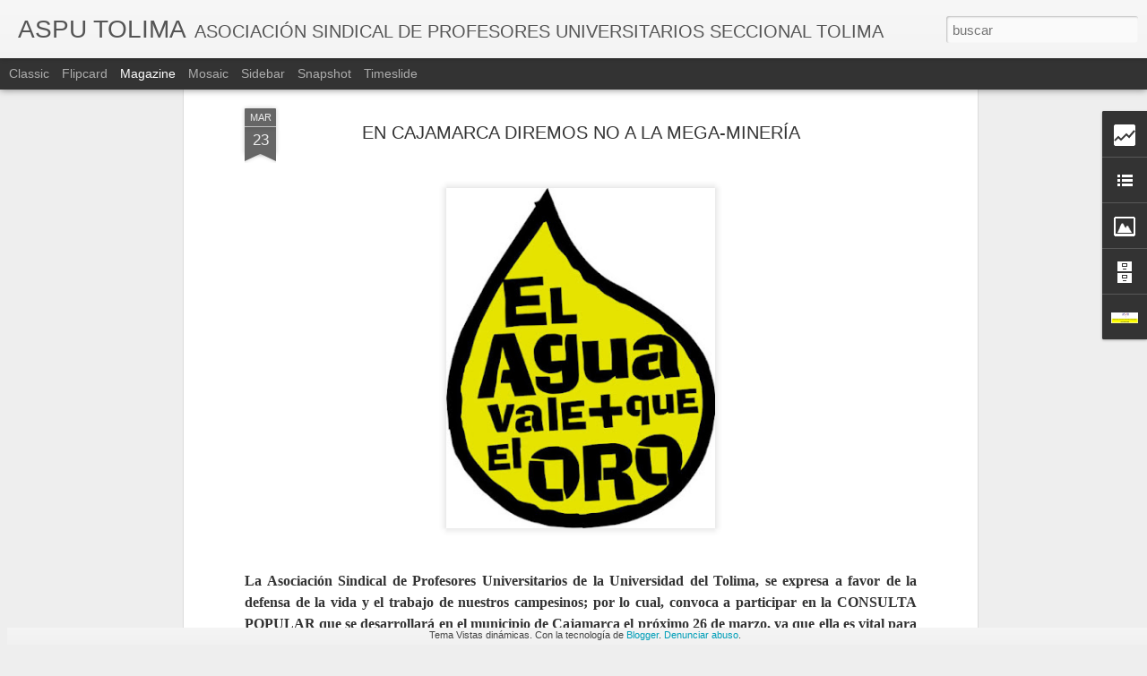

--- FILE ---
content_type: text/html; charset=UTF-8
request_url: http://asputol.blogspot.com/b/stats?style=BLACK_TRANSPARENT&timeRange=ALL_TIME&token=APq4FmAp5_Ha27UBHy9GM3I_xtP0Yy8UDKp0_8KDX50hovZIXkeDwdtlL6OjGcNm9mqEo17v-h4a8LKS9jWm-h-Thp9oAkaU1g&v=0&action=initial&widgetId=Stats1&responseType=js
body_size: 245
content:
{"total":261081,"sparklineOptions":{"backgroundColor":{"fillOpacity":0.1,"fill":"#000000"},"series":[{"areaOpacity":0.3,"color":"#202020"}]},"sparklineData":[[0,2],[1,6],[2,4],[3,3],[4,3],[5,1],[6,2],[7,7],[8,9],[9,7],[10,1],[11,1],[12,2],[13,4],[14,6],[15,2],[16,1],[17,27],[18,5],[19,5],[20,3],[21,7],[22,4],[23,10],[24,7],[25,5],[26,8],[27,5],[28,3],[29,96]],"nextTickMs":3600000}

--- FILE ---
content_type: text/html; charset=UTF-8
request_url: http://asputol.blogspot.com/b/stats?style=BLACK_TRANSPARENT&timeRange=ALL_TIME&token=APq4FmAF1JBhMAjXYD7aGtOruBODqvSxsFoU9t4vGntCD3PVGNZWKS1GGUQ02yFj4VV8eJ9L8JUrTVjMVlir_skx4CMIIYMluw&v=0&action=initial&widgetId=Stats1&responseType=js
body_size: 245
content:
{"total":261081,"sparklineOptions":{"backgroundColor":{"fillOpacity":0.1,"fill":"#000000"},"series":[{"areaOpacity":0.3,"color":"#202020"}]},"sparklineData":[[0,2],[1,6],[2,4],[3,3],[4,3],[5,1],[6,2],[7,7],[8,9],[9,7],[10,1],[11,1],[12,2],[13,4],[14,6],[15,2],[16,1],[17,27],[18,5],[19,5],[20,3],[21,7],[22,4],[23,10],[24,7],[25,5],[26,8],[27,5],[28,3],[29,96]],"nextTickMs":3600000}

--- FILE ---
content_type: text/javascript; charset=UTF-8
request_url: http://asputol.blogspot.com/?v=0&action=initial&widgetId=Image1&responseType=js&xssi_token=AOuZoY4pk2Fg7iPyfKKhxiDSGXrUuRdSuw%3A1768418628876
body_size: 433
content:
try {
_WidgetManager._HandleControllerResult('Image1', 'initial',{'title': 'TODOS TENEMOS VOZ', 'width': 250, 'height': 152, 'sourceUrl': 'https://blogger.googleusercontent.com/img/b/R29vZ2xl/AVvXsEjPxfx1ogfuSEWAjGHmicpGTqf9f2P25psnFkzYNkqQy4zwZ85o5znqCDlOz6MAhZA18JwBOjbTuuKUpFwgBlBD6LVvzUYtyP2IbXe7jN-NNQ2SL-dtJGNHWbLuNkvsPAe4YKl4XnJtleMj/s250/participacion1.jpg', 'caption': '', 'link': '', 'shrinkToFit': false, 'sectionWidth': 250});
} catch (e) {
  if (typeof log != 'undefined') {
    log('HandleControllerResult failed: ' + e);
  }
}


--- FILE ---
content_type: text/javascript; charset=UTF-8
request_url: http://asputol.blogspot.com/?v=0&action=initial&widgetId=Stats1&responseType=js&xssi_token=AOuZoY4pk2Fg7iPyfKKhxiDSGXrUuRdSuw%3A1768418628876
body_size: 374
content:
try {
_WidgetManager._HandleControllerResult('Stats1', 'initial',{'title': 'Visitas', 'showGraphicalCounter': true, 'showAnimatedCounter': true, 'showSparkline': false, 'statsUrl': '//asputol.blogspot.com/b/stats?style\x3dBLACK_TRANSPARENT\x26timeRange\x3dALL_TIME\x26token\x3dAPq4FmAF1JBhMAjXYD7aGtOruBODqvSxsFoU9t4vGntCD3PVGNZWKS1GGUQ02yFj4VV8eJ9L8JUrTVjMVlir_skx4CMIIYMluw'});
} catch (e) {
  if (typeof log != 'undefined') {
    log('HandleControllerResult failed: ' + e);
  }
}


--- FILE ---
content_type: text/javascript; charset=UTF-8
request_url: http://asputol.blogspot.com/?v=0&action=initial&widgetId=Stats1&responseType=js&xssi_token=AOuZoY4pk2Fg7iPyfKKhxiDSGXrUuRdSuw%3A1768418628876
body_size: 375
content:
try {
_WidgetManager._HandleControllerResult('Stats1', 'initial',{'title': 'Visitas', 'showGraphicalCounter': true, 'showAnimatedCounter': true, 'showSparkline': false, 'statsUrl': '//asputol.blogspot.com/b/stats?style\x3dBLACK_TRANSPARENT\x26timeRange\x3dALL_TIME\x26token\x3dAPq4FmAp5_Ha27UBHy9GM3I_xtP0Yy8UDKp0_8KDX50hovZIXkeDwdtlL6OjGcNm9mqEo17v-h4a8LKS9jWm-h-Thp9oAkaU1g'});
} catch (e) {
  if (typeof log != 'undefined') {
    log('HandleControllerResult failed: ' + e);
  }
}


--- FILE ---
content_type: text/javascript; charset=UTF-8
request_url: http://asputol.blogspot.com/?v=0&action=initial&widgetId=BlogArchive1&responseType=js&xssi_token=AOuZoY4pk2Fg7iPyfKKhxiDSGXrUuRdSuw%3A1768418628876
body_size: 1872
content:
try {
_WidgetManager._HandleControllerResult('BlogArchive1', 'initial',{'url': 'http://asputol.blogspot.com/search?updated-min\x3d1969-12-31T16:00:00-08:00\x26updated-max\x3d292278994-08-17T07:12:55Z\x26max-results\x3d50', 'name': 'All Posts', 'expclass': 'expanded', 'toggleId': 'ALL-0', 'post-count': 422, 'data': [{'url': 'http://asputol.blogspot.com/2021/', 'name': '2021', 'expclass': 'expanded', 'toggleId': 'YEARLY-1609488000000', 'post-count': 2, 'data': [{'url': 'http://asputol.blogspot.com/2021/09/', 'name': 'septiembre', 'expclass': 'expanded', 'toggleId': 'MONTHLY-1630479600000', 'post-count': 2, 'posts': [{'title': 'ESTATUTOS ASPU', 'url': 'http://asputol.blogspot.com/2021/09/estatutos-aspu.html'}, {'title': 'PROTOCOLO ASAMBLEAS Y VOTACIONES VIRTUALES', 'url': 'http://asputol.blogspot.com/2021/09/protocolo-asambleas-y-votaciones.html'}]}]}, {'url': 'http://asputol.blogspot.com/2020/', 'name': '2020', 'expclass': 'collapsed', 'toggleId': 'YEARLY-1577865600000', 'post-count': 23, 'data': [{'url': 'http://asputol.blogspot.com/2020/12/', 'name': 'diciembre', 'expclass': 'collapsed', 'toggleId': 'MONTHLY-1606809600000', 'post-count': 2}, {'url': 'http://asputol.blogspot.com/2020/10/', 'name': 'octubre', 'expclass': 'collapsed', 'toggleId': 'MONTHLY-1601535600000', 'post-count': 1}, {'url': 'http://asputol.blogspot.com/2020/07/', 'name': 'julio', 'expclass': 'collapsed', 'toggleId': 'MONTHLY-1593586800000', 'post-count': 3}, {'url': 'http://asputol.blogspot.com/2020/06/', 'name': 'junio', 'expclass': 'collapsed', 'toggleId': 'MONTHLY-1590994800000', 'post-count': 2}, {'url': 'http://asputol.blogspot.com/2020/05/', 'name': 'mayo', 'expclass': 'collapsed', 'toggleId': 'MONTHLY-1588316400000', 'post-count': 3}, {'url': 'http://asputol.blogspot.com/2020/04/', 'name': 'abril', 'expclass': 'collapsed', 'toggleId': 'MONTHLY-1585724400000', 'post-count': 3}, {'url': 'http://asputol.blogspot.com/2020/03/', 'name': 'marzo', 'expclass': 'collapsed', 'toggleId': 'MONTHLY-1583049600000', 'post-count': 3}, {'url': 'http://asputol.blogspot.com/2020/02/', 'name': 'febrero', 'expclass': 'collapsed', 'toggleId': 'MONTHLY-1580544000000', 'post-count': 6}]}, {'url': 'http://asputol.blogspot.com/2019/', 'name': '2019', 'expclass': 'collapsed', 'toggleId': 'YEARLY-1546329600000', 'post-count': 42, 'data': [{'url': 'http://asputol.blogspot.com/2019/11/', 'name': 'noviembre', 'expclass': 'collapsed', 'toggleId': 'MONTHLY-1572591600000', 'post-count': 1}, {'url': 'http://asputol.blogspot.com/2019/10/', 'name': 'octubre', 'expclass': 'collapsed', 'toggleId': 'MONTHLY-1569913200000', 'post-count': 4}, {'url': 'http://asputol.blogspot.com/2019/09/', 'name': 'septiembre', 'expclass': 'collapsed', 'toggleId': 'MONTHLY-1567321200000', 'post-count': 6}, {'url': 'http://asputol.blogspot.com/2019/08/', 'name': 'agosto', 'expclass': 'collapsed', 'toggleId': 'MONTHLY-1564642800000', 'post-count': 1}, {'url': 'http://asputol.blogspot.com/2019/07/', 'name': 'julio', 'expclass': 'collapsed', 'toggleId': 'MONTHLY-1561964400000', 'post-count': 1}, {'url': 'http://asputol.blogspot.com/2019/06/', 'name': 'junio', 'expclass': 'collapsed', 'toggleId': 'MONTHLY-1559372400000', 'post-count': 8}, {'url': 'http://asputol.blogspot.com/2019/05/', 'name': 'mayo', 'expclass': 'collapsed', 'toggleId': 'MONTHLY-1556694000000', 'post-count': 2}, {'url': 'http://asputol.blogspot.com/2019/04/', 'name': 'abril', 'expclass': 'collapsed', 'toggleId': 'MONTHLY-1554102000000', 'post-count': 4}, {'url': 'http://asputol.blogspot.com/2019/03/', 'name': 'marzo', 'expclass': 'collapsed', 'toggleId': 'MONTHLY-1551427200000', 'post-count': 2}, {'url': 'http://asputol.blogspot.com/2019/02/', 'name': 'febrero', 'expclass': 'collapsed', 'toggleId': 'MONTHLY-1549008000000', 'post-count': 8}, {'url': 'http://asputol.blogspot.com/2019/01/', 'name': 'enero', 'expclass': 'collapsed', 'toggleId': 'MONTHLY-1546329600000', 'post-count': 5}]}, {'url': 'http://asputol.blogspot.com/2018/', 'name': '2018', 'expclass': 'collapsed', 'toggleId': 'YEARLY-1514793600000', 'post-count': 77, 'data': [{'url': 'http://asputol.blogspot.com/2018/12/', 'name': 'diciembre', 'expclass': 'collapsed', 'toggleId': 'MONTHLY-1543651200000', 'post-count': 3}, {'url': 'http://asputol.blogspot.com/2018/11/', 'name': 'noviembre', 'expclass': 'collapsed', 'toggleId': 'MONTHLY-1541055600000', 'post-count': 8}, {'url': 'http://asputol.blogspot.com/2018/10/', 'name': 'octubre', 'expclass': 'collapsed', 'toggleId': 'MONTHLY-1538377200000', 'post-count': 19}, {'url': 'http://asputol.blogspot.com/2018/09/', 'name': 'septiembre', 'expclass': 'collapsed', 'toggleId': 'MONTHLY-1535785200000', 'post-count': 13}, {'url': 'http://asputol.blogspot.com/2018/08/', 'name': 'agosto', 'expclass': 'collapsed', 'toggleId': 'MONTHLY-1533106800000', 'post-count': 6}, {'url': 'http://asputol.blogspot.com/2018/07/', 'name': 'julio', 'expclass': 'collapsed', 'toggleId': 'MONTHLY-1530428400000', 'post-count': 1}, {'url': 'http://asputol.blogspot.com/2018/06/', 'name': 'junio', 'expclass': 'collapsed', 'toggleId': 'MONTHLY-1527836400000', 'post-count': 5}, {'url': 'http://asputol.blogspot.com/2018/05/', 'name': 'mayo', 'expclass': 'collapsed', 'toggleId': 'MONTHLY-1525158000000', 'post-count': 6}, {'url': 'http://asputol.blogspot.com/2018/04/', 'name': 'abril', 'expclass': 'collapsed', 'toggleId': 'MONTHLY-1522566000000', 'post-count': 4}, {'url': 'http://asputol.blogspot.com/2018/03/', 'name': 'marzo', 'expclass': 'collapsed', 'toggleId': 'MONTHLY-1519891200000', 'post-count': 7}, {'url': 'http://asputol.blogspot.com/2018/02/', 'name': 'febrero', 'expclass': 'collapsed', 'toggleId': 'MONTHLY-1517472000000', 'post-count': 5}]}, {'url': 'http://asputol.blogspot.com/2017/', 'name': '2017', 'expclass': 'collapsed', 'toggleId': 'YEARLY-1483257600000', 'post-count': 58, 'data': [{'url': 'http://asputol.blogspot.com/2017/12/', 'name': 'diciembre', 'expclass': 'collapsed', 'toggleId': 'MONTHLY-1512115200000', 'post-count': 2}, {'url': 'http://asputol.blogspot.com/2017/10/', 'name': 'octubre', 'expclass': 'collapsed', 'toggleId': 'MONTHLY-1506841200000', 'post-count': 7}, {'url': 'http://asputol.blogspot.com/2017/09/', 'name': 'septiembre', 'expclass': 'collapsed', 'toggleId': 'MONTHLY-1504249200000', 'post-count': 3}, {'url': 'http://asputol.blogspot.com/2017/08/', 'name': 'agosto', 'expclass': 'collapsed', 'toggleId': 'MONTHLY-1501570800000', 'post-count': 5}, {'url': 'http://asputol.blogspot.com/2017/06/', 'name': 'junio', 'expclass': 'collapsed', 'toggleId': 'MONTHLY-1496300400000', 'post-count': 11}, {'url': 'http://asputol.blogspot.com/2017/05/', 'name': 'mayo', 'expclass': 'collapsed', 'toggleId': 'MONTHLY-1493622000000', 'post-count': 9}, {'url': 'http://asputol.blogspot.com/2017/04/', 'name': 'abril', 'expclass': 'collapsed', 'toggleId': 'MONTHLY-1491030000000', 'post-count': 11}, {'url': 'http://asputol.blogspot.com/2017/03/', 'name': 'marzo', 'expclass': 'collapsed', 'toggleId': 'MONTHLY-1488355200000', 'post-count': 5}, {'url': 'http://asputol.blogspot.com/2017/02/', 'name': 'febrero', 'expclass': 'collapsed', 'toggleId': 'MONTHLY-1485936000000', 'post-count': 4}, {'url': 'http://asputol.blogspot.com/2017/01/', 'name': 'enero', 'expclass': 'collapsed', 'toggleId': 'MONTHLY-1483257600000', 'post-count': 1}]}, {'url': 'http://asputol.blogspot.com/2016/', 'name': '2016', 'expclass': 'collapsed', 'toggleId': 'YEARLY-1451635200000', 'post-count': 55, 'data': [{'url': 'http://asputol.blogspot.com/2016/12/', 'name': 'diciembre', 'expclass': 'collapsed', 'toggleId': 'MONTHLY-1480579200000', 'post-count': 2}, {'url': 'http://asputol.blogspot.com/2016/11/', 'name': 'noviembre', 'expclass': 'collapsed', 'toggleId': 'MONTHLY-1477983600000', 'post-count': 2}, {'url': 'http://asputol.blogspot.com/2016/10/', 'name': 'octubre', 'expclass': 'collapsed', 'toggleId': 'MONTHLY-1475305200000', 'post-count': 1}, {'url': 'http://asputol.blogspot.com/2016/09/', 'name': 'septiembre', 'expclass': 'collapsed', 'toggleId': 'MONTHLY-1472713200000', 'post-count': 5}, {'url': 'http://asputol.blogspot.com/2016/08/', 'name': 'agosto', 'expclass': 'collapsed', 'toggleId': 'MONTHLY-1470034800000', 'post-count': 3}, {'url': 'http://asputol.blogspot.com/2016/07/', 'name': 'julio', 'expclass': 'collapsed', 'toggleId': 'MONTHLY-1467356400000', 'post-count': 13}, {'url': 'http://asputol.blogspot.com/2016/06/', 'name': 'junio', 'expclass': 'collapsed', 'toggleId': 'MONTHLY-1464764400000', 'post-count': 8}, {'url': 'http://asputol.blogspot.com/2016/05/', 'name': 'mayo', 'expclass': 'collapsed', 'toggleId': 'MONTHLY-1462086000000', 'post-count': 3}, {'url': 'http://asputol.blogspot.com/2016/04/', 'name': 'abril', 'expclass': 'collapsed', 'toggleId': 'MONTHLY-1459494000000', 'post-count': 4}, {'url': 'http://asputol.blogspot.com/2016/03/', 'name': 'marzo', 'expclass': 'collapsed', 'toggleId': 'MONTHLY-1456819200000', 'post-count': 1}, {'url': 'http://asputol.blogspot.com/2016/02/', 'name': 'febrero', 'expclass': 'collapsed', 'toggleId': 'MONTHLY-1454313600000', 'post-count': 5}, {'url': 'http://asputol.blogspot.com/2016/01/', 'name': 'enero', 'expclass': 'collapsed', 'toggleId': 'MONTHLY-1451635200000', 'post-count': 8}]}, {'url': 'http://asputol.blogspot.com/2015/', 'name': '2015', 'expclass': 'collapsed', 'toggleId': 'YEARLY-1420099200000', 'post-count': 37, 'data': [{'url': 'http://asputol.blogspot.com/2015/12/', 'name': 'diciembre', 'expclass': 'collapsed', 'toggleId': 'MONTHLY-1448956800000', 'post-count': 4}, {'url': 'http://asputol.blogspot.com/2015/11/', 'name': 'noviembre', 'expclass': 'collapsed', 'toggleId': 'MONTHLY-1446361200000', 'post-count': 9}, {'url': 'http://asputol.blogspot.com/2015/10/', 'name': 'octubre', 'expclass': 'collapsed', 'toggleId': 'MONTHLY-1443682800000', 'post-count': 1}, {'url': 'http://asputol.blogspot.com/2015/09/', 'name': 'septiembre', 'expclass': 'collapsed', 'toggleId': 'MONTHLY-1441090800000', 'post-count': 1}, {'url': 'http://asputol.blogspot.com/2015/08/', 'name': 'agosto', 'expclass': 'collapsed', 'toggleId': 'MONTHLY-1438412400000', 'post-count': 6}, {'url': 'http://asputol.blogspot.com/2015/07/', 'name': 'julio', 'expclass': 'collapsed', 'toggleId': 'MONTHLY-1435734000000', 'post-count': 3}, {'url': 'http://asputol.blogspot.com/2015/06/', 'name': 'junio', 'expclass': 'collapsed', 'toggleId': 'MONTHLY-1433142000000', 'post-count': 3}, {'url': 'http://asputol.blogspot.com/2015/05/', 'name': 'mayo', 'expclass': 'collapsed', 'toggleId': 'MONTHLY-1430463600000', 'post-count': 3}, {'url': 'http://asputol.blogspot.com/2015/04/', 'name': 'abril', 'expclass': 'collapsed', 'toggleId': 'MONTHLY-1427871600000', 'post-count': 4}, {'url': 'http://asputol.blogspot.com/2015/03/', 'name': 'marzo', 'expclass': 'collapsed', 'toggleId': 'MONTHLY-1425196800000', 'post-count': 1}, {'url': 'http://asputol.blogspot.com/2015/02/', 'name': 'febrero', 'expclass': 'collapsed', 'toggleId': 'MONTHLY-1422777600000', 'post-count': 2}]}, {'url': 'http://asputol.blogspot.com/2014/', 'name': '2014', 'expclass': 'collapsed', 'toggleId': 'YEARLY-1388563200000', 'post-count': 27, 'data': [{'url': 'http://asputol.blogspot.com/2014/11/', 'name': 'noviembre', 'expclass': 'collapsed', 'toggleId': 'MONTHLY-1414825200000', 'post-count': 2}, {'url': 'http://asputol.blogspot.com/2014/10/', 'name': 'octubre', 'expclass': 'collapsed', 'toggleId': 'MONTHLY-1412146800000', 'post-count': 2}, {'url': 'http://asputol.blogspot.com/2014/09/', 'name': 'septiembre', 'expclass': 'collapsed', 'toggleId': 'MONTHLY-1409554800000', 'post-count': 2}, {'url': 'http://asputol.blogspot.com/2014/08/', 'name': 'agosto', 'expclass': 'collapsed', 'toggleId': 'MONTHLY-1406876400000', 'post-count': 2}, {'url': 'http://asputol.blogspot.com/2014/07/', 'name': 'julio', 'expclass': 'collapsed', 'toggleId': 'MONTHLY-1404198000000', 'post-count': 4}, {'url': 'http://asputol.blogspot.com/2014/06/', 'name': 'junio', 'expclass': 'collapsed', 'toggleId': 'MONTHLY-1401606000000', 'post-count': 2}, {'url': 'http://asputol.blogspot.com/2014/05/', 'name': 'mayo', 'expclass': 'collapsed', 'toggleId': 'MONTHLY-1398927600000', 'post-count': 3}, {'url': 'http://asputol.blogspot.com/2014/04/', 'name': 'abril', 'expclass': 'collapsed', 'toggleId': 'MONTHLY-1396335600000', 'post-count': 1}, {'url': 'http://asputol.blogspot.com/2014/03/', 'name': 'marzo', 'expclass': 'collapsed', 'toggleId': 'MONTHLY-1393660800000', 'post-count': 7}, {'url': 'http://asputol.blogspot.com/2014/02/', 'name': 'febrero', 'expclass': 'collapsed', 'toggleId': 'MONTHLY-1391241600000', 'post-count': 1}, {'url': 'http://asputol.blogspot.com/2014/01/', 'name': 'enero', 'expclass': 'collapsed', 'toggleId': 'MONTHLY-1388563200000', 'post-count': 1}]}, {'url': 'http://asputol.blogspot.com/2013/', 'name': '2013', 'expclass': 'collapsed', 'toggleId': 'YEARLY-1357027200000', 'post-count': 31, 'data': [{'url': 'http://asputol.blogspot.com/2013/12/', 'name': 'diciembre', 'expclass': 'collapsed', 'toggleId': 'MONTHLY-1385884800000', 'post-count': 4}, {'url': 'http://asputol.blogspot.com/2013/11/', 'name': 'noviembre', 'expclass': 'collapsed', 'toggleId': 'MONTHLY-1383289200000', 'post-count': 3}, {'url': 'http://asputol.blogspot.com/2013/10/', 'name': 'octubre', 'expclass': 'collapsed', 'toggleId': 'MONTHLY-1380610800000', 'post-count': 4}, {'url': 'http://asputol.blogspot.com/2013/09/', 'name': 'septiembre', 'expclass': 'collapsed', 'toggleId': 'MONTHLY-1378018800000', 'post-count': 3}, {'url': 'http://asputol.blogspot.com/2013/08/', 'name': 'agosto', 'expclass': 'collapsed', 'toggleId': 'MONTHLY-1375340400000', 'post-count': 3}, {'url': 'http://asputol.blogspot.com/2013/07/', 'name': 'julio', 'expclass': 'collapsed', 'toggleId': 'MONTHLY-1372662000000', 'post-count': 1}, {'url': 'http://asputol.blogspot.com/2013/06/', 'name': 'junio', 'expclass': 'collapsed', 'toggleId': 'MONTHLY-1370070000000', 'post-count': 1}, {'url': 'http://asputol.blogspot.com/2013/05/', 'name': 'mayo', 'expclass': 'collapsed', 'toggleId': 'MONTHLY-1367391600000', 'post-count': 4}, {'url': 'http://asputol.blogspot.com/2013/04/', 'name': 'abril', 'expclass': 'collapsed', 'toggleId': 'MONTHLY-1364799600000', 'post-count': 2}, {'url': 'http://asputol.blogspot.com/2013/03/', 'name': 'marzo', 'expclass': 'collapsed', 'toggleId': 'MONTHLY-1362124800000', 'post-count': 4}, {'url': 'http://asputol.blogspot.com/2013/01/', 'name': 'enero', 'expclass': 'collapsed', 'toggleId': 'MONTHLY-1357027200000', 'post-count': 2}]}, {'url': 'http://asputol.blogspot.com/2012/', 'name': '2012', 'expclass': 'collapsed', 'toggleId': 'YEARLY-1325404800000', 'post-count': 30, 'data': [{'url': 'http://asputol.blogspot.com/2012/12/', 'name': 'diciembre', 'expclass': 'collapsed', 'toggleId': 'MONTHLY-1354348800000', 'post-count': 4}, {'url': 'http://asputol.blogspot.com/2012/11/', 'name': 'noviembre', 'expclass': 'collapsed', 'toggleId': 'MONTHLY-1351753200000', 'post-count': 1}, {'url': 'http://asputol.blogspot.com/2012/10/', 'name': 'octubre', 'expclass': 'collapsed', 'toggleId': 'MONTHLY-1349074800000', 'post-count': 1}, {'url': 'http://asputol.blogspot.com/2012/09/', 'name': 'septiembre', 'expclass': 'collapsed', 'toggleId': 'MONTHLY-1346482800000', 'post-count': 3}, {'url': 'http://asputol.blogspot.com/2012/08/', 'name': 'agosto', 'expclass': 'collapsed', 'toggleId': 'MONTHLY-1343804400000', 'post-count': 3}, {'url': 'http://asputol.blogspot.com/2012/06/', 'name': 'junio', 'expclass': 'collapsed', 'toggleId': 'MONTHLY-1338534000000', 'post-count': 3}, {'url': 'http://asputol.blogspot.com/2012/05/', 'name': 'mayo', 'expclass': 'collapsed', 'toggleId': 'MONTHLY-1335855600000', 'post-count': 6}, {'url': 'http://asputol.blogspot.com/2012/04/', 'name': 'abril', 'expclass': 'collapsed', 'toggleId': 'MONTHLY-1333263600000', 'post-count': 1}, {'url': 'http://asputol.blogspot.com/2012/03/', 'name': 'marzo', 'expclass': 'collapsed', 'toggleId': 'MONTHLY-1330588800000', 'post-count': 3}, {'url': 'http://asputol.blogspot.com/2012/02/', 'name': 'febrero', 'expclass': 'collapsed', 'toggleId': 'MONTHLY-1328083200000', 'post-count': 5}]}, {'url': 'http://asputol.blogspot.com/2011/', 'name': '2011', 'expclass': 'collapsed', 'toggleId': 'YEARLY-1293868800000', 'post-count': 40, 'data': [{'url': 'http://asputol.blogspot.com/2011/12/', 'name': 'diciembre', 'expclass': 'collapsed', 'toggleId': 'MONTHLY-1322726400000', 'post-count': 3}, {'url': 'http://asputol.blogspot.com/2011/11/', 'name': 'noviembre', 'expclass': 'collapsed', 'toggleId': 'MONTHLY-1320130800000', 'post-count': 7}, {'url': 'http://asputol.blogspot.com/2011/10/', 'name': 'octubre', 'expclass': 'collapsed', 'toggleId': 'MONTHLY-1317452400000', 'post-count': 6}, {'url': 'http://asputol.blogspot.com/2011/09/', 'name': 'septiembre', 'expclass': 'collapsed', 'toggleId': 'MONTHLY-1314860400000', 'post-count': 10}, {'url': 'http://asputol.blogspot.com/2011/08/', 'name': 'agosto', 'expclass': 'collapsed', 'toggleId': 'MONTHLY-1312182000000', 'post-count': 4}, {'url': 'http://asputol.blogspot.com/2011/07/', 'name': 'julio', 'expclass': 'collapsed', 'toggleId': 'MONTHLY-1309503600000', 'post-count': 1}, {'url': 'http://asputol.blogspot.com/2011/05/', 'name': 'mayo', 'expclass': 'collapsed', 'toggleId': 'MONTHLY-1304233200000', 'post-count': 4}, {'url': 'http://asputol.blogspot.com/2011/04/', 'name': 'abril', 'expclass': 'collapsed', 'toggleId': 'MONTHLY-1301641200000', 'post-count': 1}, {'url': 'http://asputol.blogspot.com/2011/03/', 'name': 'marzo', 'expclass': 'collapsed', 'toggleId': 'MONTHLY-1298966400000', 'post-count': 4}]}], 'toggleopen': 'MONTHLY-1630479600000', 'style': 'HIERARCHY', 'title': 'Archivo del blog'});
} catch (e) {
  if (typeof log != 'undefined') {
    log('HandleControllerResult failed: ' + e);
  }
}


--- FILE ---
content_type: text/javascript; charset=UTF-8
request_url: http://asputol.blogspot.com/?v=0&action=initial&widgetId=Profile1&responseType=js&xssi_token=AOuZoY4pk2Fg7iPyfKKhxiDSGXrUuRdSuw%3A1768418628876
body_size: 547
content:
try {
_WidgetManager._HandleControllerResult('Profile1', 'initial',{'title': 'Datos personales', 'team': false, 'showlocation': false, 'occupation': '', 'showoccupation': false, 'aboutme': '', 'showaboutme': true, 'displayname': 'ASPUTOLIMA', 'profileLogo': '//www.blogger.com/img/logo-16.png', 'hasgoogleprofile': false, 'userUrl': 'https://www.blogger.com/profile/02727172124944488950', 'photo': {'url': '//blogger.googleusercontent.com/img/b/R29vZ2xl/AVvXsEj7dXTMxawXewS9Wndyu2Gw9Hzq7NQk53XJYlh7QzD3p-7WnBwdGoq0JwRvWC96M2fLrWxZLUHiwTZBN0AwwQTRF9ET3Ns9umGKm8hFscvN7iP22Z1ktgTRtOsnlr8NfQ/s220/ASPU.jpg', 'width': 80, 'height': 32, 'alt': 'Mi foto'}, 'viewProfileMsg': 'Ver todo mi perfil', 'isDisplayable': true});
} catch (e) {
  if (typeof log != 'undefined') {
    log('HandleControllerResult failed: ' + e);
  }
}


--- FILE ---
content_type: text/javascript; charset=UTF-8
request_url: http://asputol.blogspot.com/?v=0&action=initial&widgetId=LinkList1&responseType=js&xssi_token=AOuZoY4pk2Fg7iPyfKKhxiDSGXrUuRdSuw%3A1768418628876
body_size: 405
content:
try {
_WidgetManager._HandleControllerResult('LinkList1', 'initial',{'title': 'CONEXIONES', 'sorting': 'none', 'shownum': -1, 'links': [{'name': 'REFORMA UNIVERSIDAD DEL TOLIMA', 'target': 'http://unidosporlareformaut2016.blogspot.com.co/'}, {'name': 'V\xd3RTICE VIRTUAL', 'target': 'http://tutorcarlosgamboa.blogspot.com.co/'}, {'name': 'ASPU - UTP', 'target': 'http://utp.aspucol.org/'}, {'name': 'ASOPROUDEA', 'target': 'http://asoprudea.udea.edu.co/'}, {'name': 'PERI\xd3DICOS DEL MUNDO', 'target': 'http://kiosko.net/'}, {'name': 'ASPU NACIONAL', 'target': 'http://www.aspucol.org/'}]});
} catch (e) {
  if (typeof log != 'undefined') {
    log('HandleControllerResult failed: ' + e);
  }
}


--- FILE ---
content_type: text/javascript; charset=UTF-8
request_url: http://asputol.blogspot.com/?v=0&action=initial&widgetId=Image1&responseType=js&xssi_token=AOuZoY4pk2Fg7iPyfKKhxiDSGXrUuRdSuw%3A1768418628876
body_size: 433
content:
try {
_WidgetManager._HandleControllerResult('Image1', 'initial',{'title': 'TODOS TENEMOS VOZ', 'width': 250, 'height': 152, 'sourceUrl': 'https://blogger.googleusercontent.com/img/b/R29vZ2xl/AVvXsEjPxfx1ogfuSEWAjGHmicpGTqf9f2P25psnFkzYNkqQy4zwZ85o5znqCDlOz6MAhZA18JwBOjbTuuKUpFwgBlBD6LVvzUYtyP2IbXe7jN-NNQ2SL-dtJGNHWbLuNkvsPAe4YKl4XnJtleMj/s250/participacion1.jpg', 'caption': '', 'link': '', 'shrinkToFit': false, 'sectionWidth': 250});
} catch (e) {
  if (typeof log != 'undefined') {
    log('HandleControllerResult failed: ' + e);
  }
}
